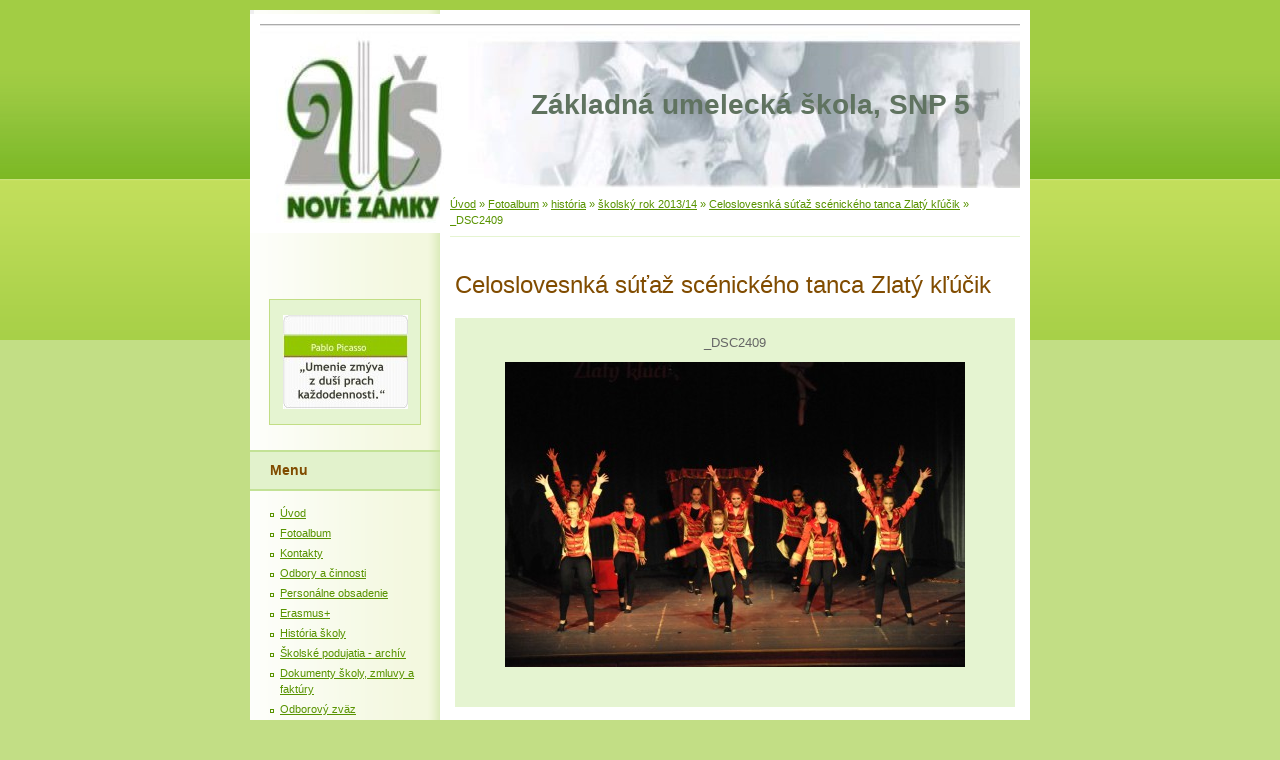

--- FILE ---
content_type: text/html; charset=UTF-8
request_url: https://www.zusnz.eu/fotoalbum/historia/skolsky-rok-2013-14/celoslovesnka-sutaz-scenickeho-tanca-zlaty-klucik/_dsc2409.html
body_size: 5568
content:
<?xml version="1.0" encoding="utf-8"?>
<!DOCTYPE html PUBLIC "-//W3C//DTD XHTML 1.0 Transitional//EN" "http://www.w3.org/TR/xhtml1/DTD/xhtml1-transitional.dtd">
<html lang="sk" xml:lang="sk" xmlns="http://www.w3.org/1999/xhtml" xmlns:fb="http://ogp.me/ns/fb#">

      <head>

        <meta http-equiv="content-type" content="text/html; charset=utf-8" />
        <meta name="description" content="oficiálna stránka" />
        <meta name="keywords" content="umenie,škola,podujatia" />
        <meta name="robots" content="all,follow" />
        <meta name="author" content="www.zusnz.eu" />
        <meta name="viewport" content="width=device-width, initial-scale=1">
        
        <title>
            Základná umelecká škola, SNP 5 - Fotoalbum - história - školský rok 2013/14 - Celoslovesnká súťaž scénického tanca Zlatý kľúčik - _DSC2409
        </title>
        <link rel="stylesheet" href="https://s3a.estranky.sk/css/uig.css" type="text/css" />
               					<link rel="stylesheet" href="/style.1745267934.1.css" type="text/css" />
<link rel="stylesheet" href="//code.jquery.com/ui/1.12.1/themes/base/jquery-ui.css">
<script src="//code.jquery.com/jquery-1.12.4.js"></script>
<script src="//code.jquery.com/ui/1.12.1/jquery-ui.js"></script>
<script type="text/javascript" src="https://s3c.estranky.sk/js/ui.js?nc=1" id="index_script" ></script><meta property="og:title" content="_DSC2409" />
<meta property="og:type" content="article" />
<meta property="og:url" content="https://www.zusnz.eu/fotoalbum/historia/skolsky-rok-2013-14/celoslovesnka-sutaz-scenickeho-tanca-zlaty-klucik/_dsc2409.html" />
<meta property="og:image" content="https://www.zusnz.eu/img/tiny/403.jpg" />
<meta property="og:site_name" content="Základná umelecká škola, SNP 5" />
<meta property="og:description" content="" />
			<script type="text/javascript">
				dataLayer = [{
					'subscription': 'true',
				}];
			</script>
			
    </head>
    <body class="">
        <!-- Wrapping the whole page, may have fixed or fluid width -->
        <div id="whole-page">

            

            <!-- Because of the matter of accessibility (text browsers,
            voice readers) we include a link leading to the page content and
            navigation } you'll probably want to hide them using display: none
            in your stylesheet -->

            <a href="#articles" class="accessibility-links">Choď na obsah</a>
            <a href="#navigation" class="accessibility-links">Choď na menu</a>

            <!-- We'll fill the document using horizontal rules thus separating
            the logical chunks of the document apart -->
            <hr />

            

			<!-- block for skyscraper and rectangle  -->
            <div id="sticky-box">
                <div id="sky-scraper-block">
                    
                    
                </div>
            </div>
            <!-- block for skyscraper and rectangle  -->

            <!-- Wrapping the document's visible part -->
            <div id="document">
                <div id="in-document">
                    
                    <!-- Hamburger icon -->
                    <button type="button" class="menu-toggle" onclick="menuToggle()" id="menu-toggle">
                    	<span></span>
                    	<span></span>
                    	<span></span>
                    </button>

                    <!-- header -->
  <div id="header">
     <div class="inner_frame">
        <!-- This construction allows easy image replacement -->
        <h1 class="head-right">
  <a href="https://www.zusnz.eu/" title="Základná umelecká škola, SNP 5" style="color: #607360;">Základná umelecká škola, SNP 5</a>
  <span title="Základná umelecká škola, SNP 5">
  </span>
</h1>
        <div id="header-decoration" class="decoration">
        </div>
     </div>
  </div>
<!-- /header -->


                    <!-- Possible clearing elements (more through the document) -->
                    <div id="clear1" class="clear">
                        &nbsp;
                    </div>
                    <hr />

                    <!-- body of the page -->
                    <div id="body">

                        <!-- main page content -->
                        <div id="content">
                            <!-- Breadcrumb navigation -->
<div id="breadcrumb-nav">
  <a href="/">Úvod</a> &raquo; <a href="/fotoalbum/">Fotoalbum</a> &raquo; <a href="/fotoalbum/historia/">história</a> &raquo; <a href="/fotoalbum/historia/skolsky-rok-2013-14/">školský rok 2013/14</a> &raquo; <a href="/fotoalbum/historia/skolsky-rok-2013-14/celoslovesnka-sutaz-scenickeho-tanca-zlaty-klucik/">Celoslovesnká súťaž scénického tanca Zlatý kľúčik</a> &raquo; <span>_DSC2409</span>
</div>
<hr />

                            <script language="JavaScript" type="text/javascript">
  <!--
    index_setCookieData('index_curr_photo', 403);
  //-->
</script>

<div id="slide">
  <h2>Celoslovesnká súťaž scénického tanca Zlatý kľúčik</h2>
  <div id="click">
    <h3 id="photo_curr_title">_DSC2409</h3>
    <div class="slide-img">
      <a href="/fotoalbum/historia/skolsky-rok-2013-14/celoslovesnka-sutaz-scenickeho-tanca-zlaty-klucik/_dsc2406.html" class="previous-photo"  id="photo_prev_a" title="predchádzajúca fotka"><span>&laquo;</span></a>  <!-- previous photo -->

      <a href="/fotoalbum/historia/skolsky-rok-2013-14/celoslovesnka-sutaz-scenickeho-tanca-zlaty-klucik/_dsc2409.-.html" class="actual-photo" onclick="return index_photo_open(this,'_fullsize');" id="photo_curr_a"><img src="/img/mid/403/_dsc2409.jpg" alt="" width="460" height="305"  id="photo_curr_img" /></a>   <!-- actual shown photo -->

      <a href="/fotoalbum/historia/skolsky-rok-2013-14/celoslovesnka-sutaz-scenickeho-tanca-zlaty-klucik/_dsc2411.html" class="next-photo"  id="photo_next_a" title="ďalšia fotka"><span>&raquo;</span></a>  <!-- next photo -->

      <br /> <!-- clear -->
    </div>
    <p id="photo_curr_comment">
      
    </p>
    <div class="fb-like" data-href="https://www.zusnz.eu/fotoalbum/historia/skolsky-rok-2013-14/celoslovesnka-sutaz-scenickeho-tanca-zlaty-klucik/_dsc2409.html" data-layout="standard" data-show-faces="true" data-action="like" data-share="false" data-colorscheme="light"></div>
  </div>
  <!-- TODO: javascript -->
<script type="text/javascript">
  <!--
    var index_ss_type = "small";
    var index_ss_nexthref = "/fotoalbum/historia/skolsky-rok-2013-14/celoslovesnka-sutaz-scenickeho-tanca-zlaty-klucik/_dsc2411.html";
    var index_ss_firsthref = "/fotoalbum/historia/skolsky-rok-2013-14/celoslovesnka-sutaz-scenickeho-tanca-zlaty-klucik/_dsc2198.html";
    index_ss_init ();
  //-->
</script>

  <div class="slidenav">
    <div class="back" id="photo_prev_div">
      <a href="/fotoalbum/historia/skolsky-rok-2013-14/celoslovesnka-sutaz-scenickeho-tanca-zlaty-klucik/_dsc2406.html" id="photo_ns_prev_a">&larr; Predchádzajúce</a>

    </div>
    <div class="forward" id="photo_next_div">
      <a href="/fotoalbum/historia/skolsky-rok-2013-14/celoslovesnka-sutaz-scenickeho-tanca-zlaty-klucik/_dsc2411.html" id="photo_ns_next_a">Ďalšie &rarr;</a>

    </div>
    <a href="/fotoalbum/historia/skolsky-rok-2013-14/celoslovesnka-sutaz-scenickeho-tanca-zlaty-klucik/">Naspäť do zložky</a>
    <br />
  </div>
  <div id="timenav">Automatické prechádzanie:&nbsp;<a href="javascript: index_ss_start(3)">3</a>&nbsp;|&nbsp;<a href="javascript: index_ss_start(4)">4</a>&nbsp;|&nbsp;<a href="javascript: index_ss_start(5)">5</a>&nbsp;|&nbsp;<a href="javascript: index_ss_start(6)">6</a>&nbsp;|&nbsp;<a href="javascript: index_ss_start(7)">7</a>&nbsp;(čas v sekundách)</div>
<script type="text/javascript">
  <!--
    var index_ss_textpause = 'Automatické prechádzanie:&nbsp;<a href="javascript: index_ss_pause()">pozastaviť</a>';
    var index_ss_textcontinue = 'Automatické prechádzanie:&nbsp;<a href="javascript: index_ss_continue()">pokračovať</a>';
    var index_ss_textalert = 'Zobrazená je posledná fotografia. Budete pokračovať od prvej.';
  //-->
</script>

  <script type="text/javascript">
    <!--
      index_photo_init ();
    //-->
  </script>
</div>
  
                        </div>
                        <!-- /main page content -->

                        <div id="nav-column">

                            <div class="column">
                                <div class="inner-column inner_frame">
                                    <!-- Portrait -->
  <div id="portrait" class="section">
    <h2>Portrét
      <span id="nav-portrait" class="portrait">
      </span></h2>
    <div class="inner_frame">
      <a href="/">
        <img src="/img/portrait.1.1424940253.jpeg" width="125" height="94" alt="Portrét" /></a>
    </div>
  </div>
<!-- /Portrait -->
<hr />

                                    
                                    
                                </div>
                            </div>

                            <!-- Such navigation allows both horizontal and vertical rendering -->
<div id="navigation">
    <div class="inner_frame">
        <h2>Menu
            <span id="nav-decoration" class="decoration"></span>
        </h2>
        <nav>
            <menu class="menu-type-onmouse">
                <li class="">
  <a href="/">Úvod</a>
     
</li>
<li class="">
  <a href="/fotoalbum/">Fotoalbum</a>
     
</li>
<li class="">
  <a href="/clanky/kontakty.html">Kontakty</a>
     
</li>
<li class="">
  <a href="/clanky/odbory-a-cinnosti.html">Odbory a činnosti</a>
     
</li>
<li class="">
  <a href="/clanky/personalne-obsadenie.html">Personálne obsadenie</a>
     
</li>
<li class="">
  <a href="/clanky/erasmus-/">Erasmus+</a>
     
</li>
<li class="">
  <a href="/clanky/historia-skoly.html">História školy</a>
     
</li>
<li class="level_1 dropdown">
  <a href="/clanky/skolske-podujatia---archiv/">Školské podujatia - archív</a>
     <ul class="level_2">
<li class="">
  <a href="/clanky/skolske-podujatia---archiv/zaznamy-podujati/">Záznamy podujatí</a>
</li><li class="">
  <a href="/clanky/skolske-podujatia---archiv/skolsky-rok-2020-2021/">školský rok 2020/2021</a>
</li><li class="">
  <a href="/clanky/skolske-podujatia---archiv/skolsky-rok-2019-2020/">školský rok 2019/2020</a>
</li><li class="">
  <a href="/clanky/skolske-podujatia---archiv/skolsky-rok-2017-18/">školský rok 2017/18</a>
</li><li class="">
  <a href="/clanky/skolske-podujatia---archiv/skolsky-rok-2016-17/">školský rok 2016/17</a>
</li><li class="">
  <a href="/clanky/skolske-podujatia---archiv/skolsky-rok-2015-16/">školský rok 2015/16</a>
</li><li class="">
  <a href="/clanky/skolske-podujatia---archiv/skolsky-rok-2014-15/">školský rok 2014/15</a>
</li><li class="">
  <a href="/clanky/skolske-podujatia---archiv/vytvarny-odbor---/">Výtvarný odbor - galéria 2020-21</a>
</li><li class="">
  <a href="/clanky/skolske-podujatia---archiv/sutaze-a-ocenenia/">Súťaže a ocenenia</a>
</li><li class="">
  <a href="/clanky/skolske-podujatia---archiv/skolsky-rok-2024-25/">školský rok 2024/25</a>
</li><li class="">
  <a href="/clanky/skolske-podujatia---archiv/skolsky-rok-2023-24/">školský rok 2023/24</a>
</li>
</ul>
</li>
<li class="level_1 dropdown">
  <a href="/clanky/dokumenty-skoly--zmluvy-a-faktury/">Dokumenty školy, zmluvy a faktúry</a>
     <ul class="level_2">
<li class="">
  <a href="/clanky/dokumenty-skoly--zmluvy-a-faktury/archiv-zmluv/">Archív zmlúv</a>
</li><li class="">
  <a href="/clanky/dokumenty-skoly--zmluvy-a-faktury/skolsky--vzdelavaci-program/">Školský  vzdelávací program</a>
</li><li class="">
  <a href="/clanky/dokumenty-skoly--zmluvy-a-faktury/vyrocna-sprava/">Výročná správa</a>
</li><li class="">
  <a href="/clanky/dokumenty-skoly--zmluvy-a-faktury/formulare-a-tlaciva-na-stiahnutie/">Formuláre a tlačivá na stiahnutie</a>
</li>
</ul>
</li>
<li class="">
  <a href="/clanky/odborovy-zvaz/">Odborový zväz</a>
     
</li>
<li class="">
  <a href="/clanky/aktualne-pracovne-ponuky.html">Aktuálne pracovné ponuky</a>
     
</li>
<li class="">
  <a href="/clanky/prijimacie-skusky.html">Prijímacie skúšky</a>
     
</li>
<li class="">
  <a href="/clanky/2--z-vasich-dani---dakujeme/">2% z Vašich daní - ĎAKUJEME</a>
     
</li>
<li class="">
  <a href="/clanky/sponzori-nasich-podujati/">Sponzori našich podujatí</a>
     
</li>
<li class="">
  <a href="/clanky/standardy-dodrziavania-zakazu-segregacie-vo-vychove-a-vzdelavani.html">Štandardy dodržiavania zákazu segregácie vo výchove a vzdelávaní</a>
     
</li>
<li class="">
  <a href="/clanky/povinne-zverejnovanie-dokumentov-zakon-o-slobodnom-pristupe-k-informaciam-c.-211-2000-z.z.html">Povinné zverejňovanie dokumentov-Zákon o slobodnom prístupe k informáciám č. 211/2000 Z.z</a>
     
</li>
<li class="">
  <a href="/clanky/skolne-2025-2026--vzn-nove-zamky-c.1-2025.html">Školné 2025/2026  VZN Nové Zámky č.1/2025</a>
     
</li>

            </menu>
        </nav>
        <div id="clear6" class="clear">
          &nbsp;
        </div>
    </div>
</div>
<!-- menu ending -->

                            
                            

                            <div id="clear2" class="clear">
                                &nbsp;
                            </div>
                            <hr />

                            <!-- Side column left/right -->
                            <div class="column">

                                <!-- Inner column -->
                                <div class="inner_frame inner-column">
                                    <!-- Photo album -->
  <div id="photo-album-nav" class="section">
    <h2>Fotoalbum
      <span id="photo-album-decoration" class="decoration">
      </span></h2>
    <div class="inner_frame">
      <ul>
        <li class="first ">
  <a href="/fotoalbum/erasmus-/">
    Erasmus+</a></li>
<li class="">
  <a href="/fotoalbum/skolsky-rok-2024-25/">
    školský rok 2024/25</a></li>
<li class="">
  <a href="/fotoalbum/skolsky-rok-2023-24/">
    školský rok 2023/24</a></li>
<li class="">
  <a href="/fotoalbum/skolsky-rok-2022-2023/">
    Školský rok 2022/2023</a></li>
<li class="">
  <a href="/fotoalbum/skolsky-rok-2021-2022/">
    školský rok 2021/2022</a></li>
<li class="">
  <a href="/fotoalbum/skolsky-rok-2020-21/">
    školský rok 2020/21</a></li>
<li class="">
  <a href="/fotoalbum/skolsky-rok-2019-20/">
    školský rok 2019/20</a></li>
<li class="">
  <a href="/fotoalbum/historia/">
    história</a></li>
<li class="">
  <a href="/fotoalbum/skolsky-rok-2018-19/">
    školský rok 2018/19</a></li>
<li class="">
  <a href="/fotoalbum/skolsky-rok-2017-18/">
    školský rok 2017/18</a></li>
<li class="">
  <a href="/fotoalbum/skolsky-rok-2016-17/">
    školský rok 2016/17</a></li>
<li class="last ">
  <a href="/fotoalbum/absolventi/">
    absolventi</a></li>

      </ul>
    </div>
  </div>
<!-- /Photo album -->
<hr />

                                    
                                    
                                    
                                    
                                    
                                    
                                    
                                    
                                    <!-- Search -->
  <div id="search" class="section">
    <h2>Vyhľadávanie
      <span id="search-decoration" class="decoration">
      </span></h2>
    <div class="inner_frame">
      <form action="https://katalog.estranky.sk/" method="post">
        <fieldset>
          <input type="hidden" id="uid" name="uid" value="1057056" />
          <input name="key" id="key" />
          <br />
          <span class="clButton">
            <input type="submit" id="sendsearch" value="Vyhľadať" />
          </span>
        </fieldset>
      </form>
    </div>
  </div>
<!-- /Search -->
<hr />

                                    
                                    
                                    <!-- Stats -->
  <div id="stats" class="section">
    <h2>Štatistiky
      <span id="stats-decoration" class="decoration">
      </span></h2>
    <div class="inner_frame">
      <!-- Keeping in mind people with disabilities (summary, caption) as well as worshipers of semantic web -->
      <table summary="Štatistiky">

        <tfoot>
          <tr>
            <th scope="row">Online:</th>
            <td>10</td>
          </tr>
        </tfoot>

        <tbody>
          <tr>
            <th scope="row">Celkom:</th>
            <td>2279064</td>
          </tr>
          <tr>
            <th scope="row">Mesiac:</th>
            <td>76420</td>
          </tr>
          <tr>
            <th scope="row">Deň:</th>
            <td>1144</td>
          </tr>
        </tbody>
      </table>
    </div>
  </div>
<!-- Stats -->
<hr />
                                </div>
                                <!-- /Inner column -->

                                <div id="clear4" class="clear">
                                    &nbsp;
                                </div>

                            </div>
                            <!-- end of first column -->
                        </div>

                        <div id="clear3" class="clear">
                            &nbsp;
                        </div>
                        <hr />

                        <div id="decoration1" class="decoration">
                        </div>
                        <div id="decoration2" class="decoration">
                        </div>
                        <!-- /Meant for additional graphics inside the body of the page -->
                    </div>
                    <!-- /body -->

                    <div id="clear5" class="clear">
                        &nbsp;
                    </div>

                    <hr />

                                    <!-- Footer -->
                <div id="footer">
                    <div class="inner_frame">
                        <p>
                            &copy; 2025 eStránky.sk <span class="hide">|</span> <a class="promolink" href="http://www.estranky.sk/" title="Tvorba www stránok">Tvorba www stránok</a> 
                            
                            
                            
                            
                            
                            
                        </p>
                        
                        
                    </div>
                </div>
                <!-- /Footer -->


                    <div id="clear7" class="clear">
                        &nbsp;
                    </div>

                    <div id="decoration3" class="decoration">
                    </div>
                    <div id="decoration4" class="decoration">
                    </div>
                    <!-- /Meant for additional graphics inside the document -->

                </div>
            </div>

            <div id="decoration5" class="decoration">
            </div>
            <div id="decoration6" class="decoration">
            </div>
            <!-- /Meant for additional graphics inside the page -->

            
            <!-- block for board position-->
        </div>
        <div id="fb-root"></div>
<script async defer src="https://connect.facebook.net/sk_SK/sdk.js#xfbml=1&version=v3.2&appId=666100363860075&autoLogAppEvents=1"></script>
    </body>
</html>